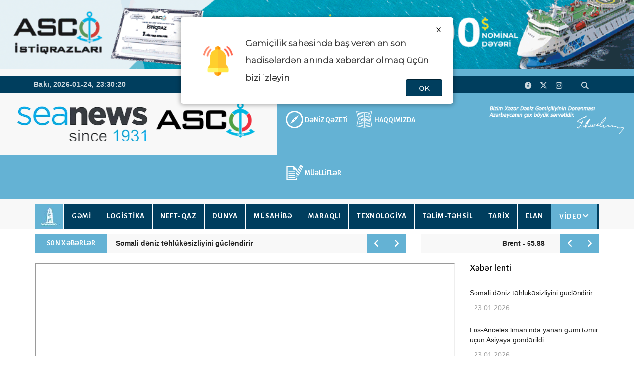

--- FILE ---
content_type: text/html; charset=UTF-8
request_url: https://www.seanews.az/az/pages/30/news/12571
body_size: 11832
content:
	<!DOCTYPE html>
	<html lang="en">

	<head>
		<script async src="https://www.googletagmanager.com/gtag/js?id=G-SGXMS3QJKD"></script>
		<script>
			window.dataLayer = window.dataLayer || [];

			function gtag() {
				dataLayer.push(arguments);
			}
			gtag('js', new Date());

			gtag('config', 'G-SGXMS3QJKD');
		</script>
		<base href="/" />
		<meta charset="utf-8">
		<meta name="viewport">
		<meta property="og:image" content="https://seanews.az/newsphoto/2024/01/19/12571/thumb_big_170564183321531img_6554.jpg?555" />
		<meta property="og:image:alt" content="Seanews.az" />
		<meta property="og:locale" content="az_AZ" />
		<meta property="fb:app_id" content="1019639315585055" />
		<meta property="og:image:width" content="900" />
		<meta property="og:image:height" content="600" />
		<!--<meta property="og:image:width" content="1024" />-->
		<!--<meta property="og:image:height" content="1024" />-->
		<meta property="og:title" content="AZTV gəmi-muzeydə ke&ccedil;irilən &ldquo;20 Yanvar &ndash; Qəhrəmanlıq salnaməsi&rdquo; sərgisi barədə reportaj hazırlayıb - VİDEO" />
		<meta property="og:type" content="article" />
		<meta property="og:description" content="&ldquo;Azərbaycan Xəzər Dəniz Gəmi&ccedil;iliyi&rdquo; QSC-nin (ASCO) &ldquo;Suraxanı&rdquo; gəmi-muzeyində Milli Azərbaycan Tarix Muzeyinin dəstəyi ilə 20 Yanvar hadisələrinin 34-c&uuml; ild&ouml;n&uuml;m&uuml; ilə əlaqədar təşkil olunan &nbsp;&ldquo;20&nbsp; Yanvar &ndash; Qəhrəmanlıq salnaməsi&rdquo; sərgisi haqqında AZTV-nin &#34;Telesəhər&#34; verilişinin əməkdaşları geniş reportaj hazırlayıblar.
Reportajda sərgidə n&uuml;mayiş olunan eksponatlar, rəsm əsərləri, eləcə də &ldquo;20 yanvarda doğulanlar&rdquo; bədii-sənədli filmi barədə ətraflı məlumat verilib, sərginin məqsədi və əhəmiyyətindən danışılıb.
Qeyd edək ki, yanvarın 17-dən başlayan &ldquo;20&nbsp; Yanvar &ndash; Qəhrəmanlıq salnaməsi&rdquo; sərgisi 21 yanvaradək davam edəcək. 20 yanvar g&uuml;n&uuml; isə &ldquo;Suraxanı&rdquo; gəmi-muzeyində &ldquo;A&ccedil;ıq qapı g&uuml;n&uuml;&rdquo; ke&ccedil;iriləcək və muzeyə giriş hər kəs &uuml;&ccedil;&uuml;n &ouml;dənişsiz olacaq." />
		<meta property="og:url" content="https://seanews.az/az/pages/30/news/12571?555" />
		<meta property="og:site_name" content="Seanews.az" />

		<meta name="twitter:image" content="https://seanews.az/newsphoto/2024/01/19/12571/thumb_big_170564183321531img_6554.jpg?555">
		<meta name="twitter:url" content="https://seanews.az/az/pages/30/news/12571?555">
		<meta name="twitter:card" content="summary_large_image">
		<meta name="twitter:site" content="@Seanews">
		<meta name="twitter:creator" content="@Seanews">
		<meta name="twitter:title" content='AZTV gəmi-muzeydə keçirilən “20 Yanvar – Qəhr�'>
		<meta name="twitter:description" content='“Azərbaycan Xəzər Dəniz Gəmiçiliyi” QSC-nin (ASCO) “Suraxanı” gəmi-muzeyində Milli Azərbaycan Tarix Muzeyinin dəstəyi ilə 20 Yanvar hadisələrinin 34-c&uum'>
		<meta name="twitter:image:width" content="800">
		<meta name="twitter:image:height" content="800">

		<meta http-equiv="X-UA-Compatible" content="IE=edge">
		<title>AZTV gəmi-muzeydə ke&ccedil;irilən &ldquo;20 Yanvar &ndash; Qəhrəmanlıq salnaməsi&rdquo; sərgisi barədə reportaj hazırlayıb - VİDEO</title>
		<link href="/assets/img/favicon.png" rel="icon">
		<link href="/assets/css/bootstrap.min.css" rel="stylesheet">
		<link href="/assets/css/mod_bt_contentslider/css/btcontentslider.css" rel="stylesheet" type="text/css" />
		<link href="/assets/css/animsition.min.css" rel="stylesheet">
		<!--<link href="/assets/css/font-awesome.min.css" rel="stylesheet">-->
		<link rel="stylesheet" href="https://cdnjs.cloudflare.com/ajax/libs/font-awesome/6.4.2/css/all.min.css" integrity="sha512-z3gLpd7yknf1YoNbCzqRKc4qyor8gaKU1qmn+CShxbuBusANI9QpRohGBreCFkKxLhei6S9CQXFEbbKuqLg0DA==" crossorigin="anonymous" referrerpolicy="no-referrer" />
		<link href="/assets/css/slick.css" rel="stylesheet">
		<link href="/assets/themify-icons/themify-icons.css" rel="stylesheet">
		<link href="/assets/css/bootsnav.css" rel="stylesheet">
		<link href="/assets/owl-carousel/owl.carousel.css" rel="stylesheet">
		<link href="/assets/owl-carousel/owl.theme.css" rel="stylesheet">
		<link href="/assets/owl-carousel/owl.transitions.css" rel="stylesheet">
		<link href="/assets/css/magnific-popup.css" rel="stylesheet">
		<!--<link href="/assets/css/fluidbox.min.css" rel="stylesheet">-->
		<link href="/assets/css/style.css?1769210890" rel="stylesheet">
		<link href="/assets/css/lightslider.css" rel="stylesheet">
		<link href="/assets/home-video-tabs/jquery.tabs.css" rel="stylesheet">
		<style>
			@import url('https://fonts.googleapis.com/css2?family=Montserrat:wght@300&display=swap');

			.notify {
				z-index: 50000;
				width: 550px;
				height: 175px;
				position: absolute;
				border-radius: 5px;
				top: 35px;
				left: 50%;
				display: none;
				justify-content: center;
				align-items: center;
				flex-direction: column;
				padding: 0 45px 0 20px;
				transform: translateX(-50%);
				-webkit-box-shadow: 0px 1px 10px 1px rgb(0 0 0 / 33%);
				box-shadow: 0px 1px 10px 1px rgb(0 0 0 / 33%);
				font-family: 'Montserrat', sans-serif;
				font-weight: bold;
				line-height: 35px;
				background-color: #fff;

			}

			.notify .top {
				display: flex;
				flex-direction: row;
				justify-content: center;
				align-items: center;
			}

			.notify .top img {
				width: 60px;
				margin: 25px;
			}

			.text {
				font-size: 17px;
			}

			.button {
				position: absolute;
				bottom: 5px;
				height: 35px;
				line-height: 35px;
				right: 22px;
				border: 1px rgba(0, 0, 0, 0.455) solid;
				padding: 0 25px;
				border-radius: 4px;
				cursor: pointer;
				color: white;
				background-color: #003e5e !important;
			}

			.x {
				background: none !important;
				color: black;
				border: none;
				top: 8px;
				right: 0;
			}
		</style>
		<script>
			function startTime() {
				var today = new Date();
				var h = today.getHours();
				var m = today.getMinutes();
				var s = today.getSeconds();
				m = checkTime(m);
				s = checkTime(s);
				document.getElementById('txt').innerHTML =
					h + ":" + m + ":" + s;
				var t = setTimeout(startTime, 500);
			}

			function checkTime(i) {
				if (i < 10) {
					i = "0" + i
				}; // add zero in front of numbers < 10
				return i;
			}
		</script>
		<!-- Global site tag (gtag.js) - Google Analytics
		<script async src="https://www.googletagmanager.com/gtag/js?id=UA-93185102-1"></script>
		<script>
			window.dataLayer = window.dataLayer || [];

			function gtag() {
				dataLayer.push(arguments);
			}
			gtag('js', new Date());

			gtag('config', 'UA-93185102-1');
		</script>
		-->
		<!-- Google tag (gtag.js) -->
		<script async src="https://www.googletagmanager.com/gtag/js?id=UA-99994482-1"></script>
		<script>
		window.dataLayer = window.dataLayer || [];
		function gtag(){dataLayer.push(arguments);}
		gtag('js', new Date());

		gtag('config', 'UA-99994482-1');
		</script>
	</head>

	<body onload="startTime()">
			<img src="https://seanews.az/newsphoto/2024/01/19/12571/thumb_big_170564183321531img_6554.jpg?555" style="display: none;" /> 
		<a href="https://ascoistiqraz.az/" target="_blank">
			<div class="header-top"></div>
		</a>
		<div class="main-content">


			<div class="notify" id="notify">
				<input type="hidden" id="fireLang" value="az">
				<div class="top">
					<img src="/assets/img/notification.png">
					<span class="text">
						Gəmiçilik sahəsində baş verən ən son hadisələrdən anında xəbərdar olmaq üçün bizi izləyin
					</span>
				</div>
				<p class="button" onclick="NotifyAlert()">OK</p>
				<p class="button x" onclick="permDenied()">X</p>
			</div>



			<div class="top-header header-kant">
				<div class="col-sm-3 a-1" style="height: 13px;background: #f8f8f8; width: 40.2%;"></div>
				<div class="col-sm-9 a-2" style="height: 13px;background: #64b2d4; width: 59.8%;"></div>
			</div>
			<div class="top-header dark">
				<div class="container">
					<div class="row">
						<div class="col-sm-6 col-md-7">
							<div class="header-nav">
								<ul>
									<li><span class="headre-weather">
											<div style="float: left;line-height:34px; font-family: 'Arial',sans-serif;font-size: 14px;font-weight: bold;">Bakı, 2026-01-24, </div>
											<div id="txt" style="float: left;line-height:34px;font-family: 'Arial',sans-serif; font-size: 14px;font-weight: bold;margin-left:5px;"></div>
										</span></li>
								</ul>
							</div>
						</div>
						<div class="col-sm-6 col-md-5">
							<ul class="top-socia-share">
								<li>
									<a href="https://www.facebook.com/seanews.az/" target="_blank"><i class="fa-brands fa-facebook"></i></a>
									<a href="https://twitter.com/ASCO_CJSC" target="_blank"><i class="fa-brands fa-x-twitter"></i></a>
									<a href="https://www.instagram.com/asco.az/" target="_blank"><i class="fa-brands fa-instagram"></i></a>
									<a href="https://www.youtube.com/channel/UCx6ipgIhIROpIoee9fsaiew" target="_blank"><i class="fa-brands fa-youtube-play"></i></a>
									<a><button class="look_for" onclick="myFunction()" type="button"><i class="fa fa-search"></i></button></a>
								</li>
							</ul>
						</div>
					</div>
					<div class="row">
						<div class="searching">
							<form action="/az/pages/35" method="GET">
								<input type="search" placeholder="Axtar" name="search" class="searchbox-input" id="myDIV">
							</form>
						</div>
					</div>
				</div>
			</div>
			<script type="text/javascript">
				function myFunction() {
					var x = document.getElementById("myDIV");
					if (x.style.display === "block") {
						x.style.display = "none";
					} else {
						x.style.display = "block";
					}
				}
			</script>

			<div class="header_logo_and_menu">
				<div class="col-sm-3" style="background: #f8f8f8;">
					<a href="/az" style="float: right;display: block;padding: 20px 0px;"><img style="width: 275px;" src="/assets/img/seanews-logo.webp" alt="Seanews" loading="lazy"></a>
				</div>
				<div class="col-sm-6 header_logo_and_menu_topmenu">
					<a href="https://www.asco.az/" class="asco_logo" target="_blank" style="float: left;margin-right: 9px;margin-left: -35px; padding: 18px 0px 36px 10px; background-color: #f8f8f8;"><img src="/assets/img/logo.svg" style="border: 0px; width: 250px;" /></a>
					<a href="/az/pages/4" class="header_links1">DƏNİZ QƏZETİ</a><a href="/az/pages/3" class="header_links2">HAQQIMIZDA</a><a href="/az/pages/37" class="header_links3">MÜƏLLİFLƏR</a>				</div>
				<div class="col-sm-3 header_logo_and_menu_signature"><img src="/assets/img/heyder_eliyev.webp" alt="Heyder Eliyev" style="width: 100%;border: 0px; z-index: -2;margin-top: 10px;"></div>
			</div>

			<div style="overflow: hidden;background: #f8f8f8;height: 10px;"></div>
			<!-- /.End of top header -->
			<nav class="navbar navbar-inverse navbar-sticky navbar-mobile bootsnav">
				<div class="container">
					<div class="navbar-header">
						<button type="button" class="navbar-toggle" id="menu" data-toggle="collapse" data-target="#navbar-menu" aria-expanded="true">
							<i class="fa fa-bars"></i>
						</button>
					</div>
					<ul style="display: none;">
						<li id="btn-search1"><a href="javascript:void(0)" id="btn-search2"><i class="fa fa-search"></i></a></li>
					</ul>
					<!-- End Atribute Navigation -->
					<!-- Collect the nav links, forms, and other content for toggling -->
					<div class="collapse navbar-collapse" id="navbar-menu">
						<a href="/az" style="float: left;display: block"><img src="/assets/img/menu_home_icon.jpg" style="border: 0px;width: 58px;" /></a>
						<button type="button" class="end">
							<i class="fa fa-times" aria-hidden="true"></i>
						</button>
						<ul class="nav navbar-nav navbar-center" data-in="navFadeInDown" data-out="navFadeOutUp">
							<li class="dropdown top_menu1"><a  href="/az/pages/4">DƏNİZ QƏZETİ</a></li><li class="dropdown top_menu1"><a  href="/az/pages/3">HAQQIMIZDA</a></li><li class="dropdown top_menu1"><a  href="/az/pages/37">MÜƏLLİFLƏR</a></li><li class="dropdown"><a  href="/az/pages/20">GƏMİ</a></li><li class="dropdown"><a  href="/az/pages/22">LOGİSTİKA</a></li><li class="dropdown"><a  href="/az/pages/24">NEFT-QAZ</a></li><li class="dropdown"><a  href="/az/pages/25">DÜNYA</a></li><li class="dropdown"><a  href="/az/pages/33">MÜSAHİBƏ</a></li><li class="dropdown"><a  href="/az/pages/29">MARAQLI</a></li><li class="dropdown"><a  href="/az/pages/28">TEXNOLOGİYA</a></li><li class="dropdown"><a  href="/az/pages/31">TƏLİM-TƏHSİL</a></li><li class="dropdown"><a  href="/az/pages/32">TARİX</a></li><li class="dropdown"><a  href="/az/pages/26">ELAN</a></li>									<li class="dropdown megamenu-fw megamenu-video">
										<a class="dropdown-toggle" style="background: #64b2d4"  href="/az/pages/30">VİDEO</a>
										<ul class="dropdown-menu megamenu-content" role="menu">
											<li>
												<div class="row m_0">
																											<div class="col-menu-video col-md-3">
															<article class="post_article">
																<a class="post_img" href="/az/pages/30/news/16656">
																	<figure><img class="img-responsive" src="/newsphoto/2026/01/23/16656/thumb_1769154926188432y1a1802.jpg"></figure>
																	<span class="post__icon post__icon--video"></span>
																</a>
																<h4><a class="top_news_href" href="/az/pages/30/news/16656"><p>Nəsildən-nəslə &ouml;t&uuml;r&uuml;lən dəniz&ccedil;ilik peşəsi - <span style="color: #ff0000;">VİDEO</span></p></a></h4>
															</article>
														</div>
																											<div class="col-menu-video col-md-3">
															<article class="post_article">
																<a class="post_img" href="/az/pages/30/news/16602">
																	<figure><img class="img-responsive" src="/newsphoto/2026/01/13/16602/thumb_1768284382418802y1a0042.jpg"></figure>
																	<span class="post__icon post__icon--video"></span>
																</a>
																<h4><a class="top_news_href" href="/az/pages/30/news/16602"><p>"Kimyəvi maddə daşıyan tankerlərdə y&uuml;k əməliyyatına dair geniş Proqram &uuml;zrə hazırlıq" kursu - <span style="color: #ff0000;">V</span><span style="color: #ff0000;">İDEO</span></p></a></h4>
															</article>
														</div>
																											<div class="col-menu-video col-md-3">
															<article class="post_article">
																<a class="post_img" href="/az/pages/30/news/16570">
																	<figure><img class="img-responsive" src="/newsphoto/2026/01/07/16570/thumb_176776645432681download1.jfif"></figure>
																	<span class="post__icon post__icon--video"></span>
																</a>
																<h4><a class="top_news_href" href="/az/pages/30/news/16570"><p>IMO baş katibi 2026-cı il &uuml;&ccedil;&uuml;n əsas prioritetləri a&ccedil;ıqlayıb</p></a></h4>
															</article>
														</div>
																											<div class="col-menu-video col-md-3">
															<article class="post_article">
																<a class="post_img" href="/az/pages/30/news/16541">
																	<figure><img class="img-responsive" src="/newsphoto/2025/12/30/16541/thumb_176708001942917ilin_yekunlari_2025_id.jpg"></figure>
																	<span class="post__icon post__icon--video"></span>
																</a>
																<h4><a class="top_news_href" href="/az/pages/30/news/16541"><p>ASCO &uuml;&ccedil;&uuml;n 2025-ci il nələrlə yadda qaldı? - <span style="color: #ff0000;">VİDEO</span></p></a></h4>
															</article>
														</div>
																											<div class="col-menu-video col-md-3">
															<article class="post_article">
																<a class="post_img" href="/az/pages/30/news/16451">
																	<figure><img class="img-responsive" src="/newsphoto/2025/12/12/16451/thumb_176552158673951whatsappimage2025-12-12at08.18.05.jpeg"></figure>
																	<span class="post__icon post__icon--video"></span>
																</a>
																<h4><a class="top_news_href" href="/az/pages/30/news/16451"><p>Ulu &Ouml;ndər Heydər Əliyevin əziz xatirəsini h&ouml;rmətlə anırıq - <span style="color: #ff0000;">VİDEO</span></p></a></h4>
															</article>
														</div>
																									</div><!-- end row -->
											</li>
										</ul>
									</li>
														</ul>
					</div>
				</div>
			</nav>
			<div class="clearfix"></div>
			<!-- /.End of navigation -->
			<div class="search">
				<button id="btn-search-close" class="btn btn--search-close" aria-label="Close search form"> <i class="ti-close"></i></button>
				<form class="search__form" action="javascript:void(0)" method="post">
					<input class="search__input" name="search" type="search" placeholder="Search and hit enter..." />
					<span class="search__info"></span>
				</form>
			</div>
			<!-- /.End of search full page  -->
			<!--<div class="height_40"></div>-->
			<!-- /.End of logo section -->
			<div class="container">
				<div class="row">
					<div class="col-sm-8">
						<div class="newstricker_inner">
							<div class="trending"><strong>SON XƏBƏRLƏR</strong></div>
							<div id="newsTicker" class="owl-carousel owl-theme">
																	<div class="item">
										<a href="/az/pages/25/news/16659"><p>Somali dəniz təhl&uuml;kəsizliyini g&uuml;cləndirir&nbsp;</p></a>
									</div>
																	<div class="item">
										<a href="/az/pages/25/news/16657"><p>Los-Anceles limanında yanan gəmi təmir &uuml;&ccedil;&uuml;n Asiyaya g&ouml;ndərildi</p></a>
									</div>
																	<div class="item">
										<a href="/az/pages/30/news/16656"><p>Nəsildən-nəslə &ouml;t&uuml;r&uuml;lən dəniz&ccedil;ilik peşəsi - <span style="color: #ff0000;">VİDEO</span></p></a>
									</div>
																	<div class="item">
										<a href="/az/pages/28/news/16655"><p>Su &uuml;zərində məlumat mərkəzləri yeni trendlərə &ccedil;evrilir</p></a>
									</div>
																	<div class="item">
										<a href="/az/pages/35/news/16654"><p>K&uuml;lək enerjili tankerlərə beynəlxalq təhl&uuml;kəsizlikdə &ldquo;yaşıl işıq&rdquo;</p></a>
									</div>
															</div>
						</div>
					</div>
					<div class="col-sm-4 ">
						<div class="newstricker_inner">
							<div id="newsTicker1" class="owl-carousel owl-theme">
								
								<div class="item">
									Brent - 65.88 								</div>
								<div class="item">
									WTI - 61.07 																	</div>
																										<div class="item">
										USD&nbsp - &nbsp1.7000&nbsp									</div>
																										<div class="item">
										EUR&nbsp - &nbsp1.9977&nbsp									</div>
																																																																																																																																																																																																																																																																				<div class="item">
										RUB&nbsp - &nbsp2.2470&nbsp									</div>
																																																																																																																																				</div>
						</div>
					</div>
				</div>
			</div>
			<div class="page-content">
	<div class="container">
		<div class="row">
			<main class="col-sm-8 col-md-9">
					<script type='text/javascript' src='https://platform-api.sharethis.com/js/sharethis.js#property=5cf43851d75d0900122bba4c&product=' inline-share-buttons' async='async'></script>
	<div class="theiaStickySidebar">
		<div>

			<div class="row">

				<div class="col-xs-12 col-sm-12 col-md-12">
					<div class="classic_post">
						<iframe width="100%" height="400" src="https://www.youtube.com/embed/Jh_GQNH88Ng"></iframe>
						<!--<a href="#" class="classic_img">
							<img src="/assets/img/classic-post-5.jpg" class="img-responsive" alt="">
						</a>-->
						<figure>
							<figcaption>
								<div class="post-header">
									<h2 class="classic_post_title">AZTV gəmi-muzeydə ke&ccedil;irilən &ldquo;20 Yanvar &ndash; Qəhrəmanlıq salnaməsi&rdquo; sərgisi barədə reportaj hazırlayıb - <span style="color: #ff0000;">VİDEO</span></h2>
									<div class="entry-meta">
										<span class="entry-date">
											<i class="fa fa-calendar-o" aria-hidden="true"></i>
											<time datetime="19.01.20240">
												19.01.2024											</time>
										</span>
									</div>
									<!-- /.Post meta -->
								</div>

								<div id="newsContentContainer">
									<p style="text-align: justify;"><span style="color: #000000;">&ldquo;Azərbaycan Xəzər Dəniz Gəmi&ccedil;iliyi&rdquo; QSC-nin (ASCO) &ldquo;Suraxanı&rdquo; gəmi-muzeyində Milli Azərbaycan Tarix Muzeyinin dəstəyi ilə 20 Yanvar hadisələrinin 34-c&uuml; ild&ouml;n&uuml;m&uuml; ilə əlaqədar təşkil olunan &nbsp;&ldquo;20&nbsp; Yanvar &ndash; Qəhrəmanlıq salnaməsi&rdquo; sərgisi haqqında AZTV-nin "Telesəhər" verilişinin əməkdaşları geniş reportaj hazırlayıblar.</span></p>
<p style="text-align: justify;"><span style="color: #000000;">Reportajda sərgidə n&uuml;mayiş olunan eksponatlar, rəsm əsərləri, eləcə də &ldquo;20 yanvarda doğulanlar&rdquo; bədii-sənədli filmi barədə ətraflı məlumat verilib, sərginin məqsədi və əhəmiyyətindən danışılıb.</span></p>
<p style="text-align: justify;"><span style="color: #000000;">Qeyd edək ki, yanvarın 17-dən başlayan &ldquo;20&nbsp; Yanvar &ndash; Qəhrəmanlıq salnaməsi&rdquo; sərgisi 21 yanvaradək davam edəcək. 20 yanvar g&uuml;n&uuml; isə &ldquo;Suraxanı&rdquo; gəmi-muzeyində &ldquo;A&ccedil;ıq qapı g&uuml;n&uuml;&rdquo; ke&ccedil;iriləcək və muzeyə giriş hər kəs &uuml;&ccedil;&uuml;n &ouml;dənişsiz olacaq.</span></p>								</div>

								</br>
							</figcaption>
						</figure>

						<div id="imageModal" class="modal fade" tabindex="-1" role="dialog">
							<div class="modal-dialog modal-lg" role="document">
								<div class="modal-content">

									<div class="modal-header" style="border-bottom: none;">
										<button type="button" class="close" data-dismiss="modal" aria-label="Bağla">
											<span aria-hidden="true">&times;</span>
										</button>
									</div>

									<div class="modal-body text-center">
										<img src="" id="modalImage" class="img-responsive center-block" style="width:100%; object-fit:cover; max-height:80vh;">
									</div>

								</div>
							</div>
						</div>

						<script src="https://code.jquery.com/jquery-1.12.4.min.js"></script>
						<link rel="stylesheet" href="https://cdn.jsdelivr.net/npm/bootstrap@3.4.1/dist/css/bootstrap.min.css">
						<script src="https://cdn.jsdelivr.net/npm/bootstrap@3.4.1/dist/js/bootstrap.min.js"></script>

						<style>
							#newsContentContainer img {
								cursor: pointer;
								transition: 0.3s ease;
							}

							#newsContentContainer img:hover {
								opacity: 0.8;
							}
						</style>

						<script>
							$(document).ready(function() {
								$('#newsContentContainer').on('click', 'img', function() {
									var imgSrc = $(this).attr('src');
									$('#modalImage').attr('src', imgSrc);
									$('#imageModal').modal('show');
								});
							});
						</script>


														<div style="width: 90%; margin: 0 auto; padding-bottom: 20px;">
									<!-- jQuery -->
									<script src="https://code.jquery.com/jquery-1.12.4.min.js"></script>

									<link rel="stylesheet" href="https://cdn.jsdelivr.net/npm/bootstrap@3.4.1/dist/css/bootstrap.min.css">
									<script src="https://cdn.jsdelivr.net/npm/bootstrap@3.4.1/dist/js/bootstrap.min.js"></script>

									<link href="https://cdnjs.cloudflare.com/ajax/libs/fotorama/4.6.4/fotorama.css" rel="stylesheet">
									<script src="https://cdnjs.cloudflare.com/ajax/libs/fotorama/4.6.4/fotorama.js"></script>

									
									<div class="fotorama fot-pointer" id="mainFotorama" data-nav="thumbs" data-width="700" data-ratio="700/467" data-max-width="90%">
																					<img src="/newsphoto/2024/01/19/12571/170564183321531img_6554.jpg">
																			</div>

									<div id="photoModal" class="modal fade" tabindex="-1" role="dialog">
										<div class="modal-dialog" style="width: 90%;">
											<div class="modal-content">
												<div class="modal-header">
													<button type="button" class="close" data-dismiss="modal">&times;</button>
												</div>
												<div class="modal-body">
													<div class="fotorama" id="modalFotorama"
														data-nav="thumbs"
														data-allowfullscreen="true"
														data-max-width="100%"
														data-ratio="16/9"
														data-max-width="90%">
																													<img src="/newsphoto/2024/01/19/12571/170564183321531img_6554.jpg">
																											</div>
												</div>
											</div>
										</div>
									</div>

									<script>
										$(function() {
											const photoUrls = ["/newsphoto/2024/01/19/12571/170564183321531img_6554.jpg"];
											let isDragging = false;
											let startX = 0,
												startY = 0;
											let touchStartX = 0,
												touchStartY = 0,
												touchMoved = false;

											let modalFotorama;

											$('#photoModal').on('shown.bs.modal', function() {
												if (!modalFotorama) {
													modalFotorama = $('#modalFotorama').data('fotorama');
												}
											});

											$('#mainFotorama').on('mousedown', 'img', function(e) {
												isDragging = false;
												startX = e.pageX;
												startY = e.pageY;
											});
											$('#mainFotorama').on('mousemove', 'img', function(e) {
												if (Math.abs(e.pageX - startX) > 5 || Math.abs(e.pageY - startY) > 5) {
													isDragging = true;
												}
											});
											$('#mainFotorama').on('mouseup', 'img', function() {
												if (!isDragging) {
													openModal($(this).attr('src'));
												}
											});

											$('#mainFotorama').on('touchstart', 'img', function(e) {
												touchMoved = false;
												const touch = e.originalEvent.touches[0];
												touchStartX = touch.pageX;
												touchStartY = touch.pageY;
											});
											$('#mainFotorama').on('touchmove', 'img', function(e) {
												const touch = e.originalEvent.touches[0];
												if (Math.abs(touch.pageX - touchStartX) > 5 || Math.abs(touch.pageY - touchStartY) > 5) {
													touchMoved = true;
												}
											});
											$('#mainFotorama').on('touchend', 'img', function() {
												if (!touchMoved) {
													openModal($(this).attr('src'));
												}
											});

											function openModal(clickedSrc) {
												const index = photoUrls.indexOf(clickedSrc);
												if (index !== -1) {
													$('#photoModal').modal('show');
													$('#photoModal').on('shown.bs.modal', function() {
														const fotorama = $('#modalFotorama').data('fotorama');
														if (fotorama) fotorama.show(index);
													});
												}
											}
										});
									</script>
								</div>

												<figure>
							<figcaption>

								<div style="margin-bottom: 20px;"><strong><i>© Materiallardan istifadə edərkən hiperlinklə istinad olunmalıdır</i></strong></div>
								<div class="sharethis-inline-share-buttons"></div>
							</figcaption>
						</figure>
					</div>
					<!-- /.End of classic post -->
				</div>


				<div class="col-xs-12 col-sm-12 col-md-12">
					<div class="news-masonry" style="margin-top: 20px;">
						<div class="title-holder">
							<h3 class="title">DİGƏR XƏBƏRLƏR</h3>
							<span class="title-shape title-shape-dark"></span>
						</div>
						<div class="row mas-m">
							<div class="col-sm-12 mas-p">
								<div class="col-xs-3" style="display: none;">
									<div class="grid-content latest_articles">
										<article class="grid_post">
											<figure></figure>
										</article>
									</div>
								</div>
																	<div class="col-xs-3">
										<div class="grid-content latest_articles">
											<article class="grid_post">
												<figure>
													<a href="/az/pages/30/news/16656?555" class="grid_image">
														<img src="/newsphoto/2026/01/23/16656/thumb_big_1769154926188432y1a1802.jpg" class="img-responsive" alt="Nəsildən-nəslə &ouml;t&uuml;r&uuml;lən dəniz&ccedil;ilik peşəsi - VİDEO">
													</a>
													<figcaption>
														<h4 class="grid_post_while_title"><a href="/az/pages/30/news/16656?555">Nəsildən-nəslə &ouml;t&uuml;r&uuml;lən dəniz&ccedil;ilik peşəsi - VİDEO</a></h4>
													</figcaption>
												</figure>
											</article>
										</div>
									</div>
																		<div class="col-xs-3">
										<div class="grid-content latest_articles">
											<article class="grid_post">
												<figure>
													<a href="/az/pages/30/news/16602?555" class="grid_image">
														<img src="/newsphoto/2026/01/13/16602/thumb_big_1768284382418802y1a0042.jpg" class="img-responsive" alt=""Kimyəvi maddə daşıyan tankerlərdə y&uuml;k əməliyyatına dair geniş Proqram &uuml;zrə hazırlıq" kursu - VİDEO">
													</a>
													<figcaption>
														<h4 class="grid_post_while_title"><a href="/az/pages/30/news/16602?555">"Kimyəvi maddə daşıyan tankerlərdə y&uuml;k əməliyyatına dair geniş Proqram &uuml;zrə hazırlıq" kursu - VİDEO</a></h4>
													</figcaption>
												</figure>
											</article>
										</div>
									</div>
																		<div class="col-xs-3">
										<div class="grid-content latest_articles">
											<article class="grid_post">
												<figure>
													<a href="/az/pages/30/news/16570?555" class="grid_image">
														<img src="/newsphoto/2026/01/07/16570/thumb_big_176776645432681download1.jfif" class="img-responsive" alt="IMO baş katibi 2026-cı il &uuml;&ccedil;&uuml;n əsas prioritetləri a&ccedil;ıqlayıb">
													</a>
													<figcaption>
														<h4 class="grid_post_while_title"><a href="/az/pages/30/news/16570?555">IMO baş katibi 2026-cı il &uuml;&ccedil;&uuml;n əsas prioritetləri a&ccedil;ıqlayıb</a></h4>
													</figcaption>
												</figure>
											</article>
										</div>
									</div>
																		<div class="col-xs-3">
										<div class="grid-content latest_articles">
											<article class="grid_post">
												<figure>
													<a href="/az/pages/30/news/16541?555" class="grid_image">
														<img src="/newsphoto/2025/12/30/16541/thumb_big_176708001942917ilin_yekunlari_2025_id.jpg" class="img-responsive" alt="ASCO &uuml;&ccedil;&uuml;n 2025-ci il nələrlə yadda qaldı? - VİDEO">
													</a>
													<figcaption>
														<h4 class="grid_post_while_title"><a href="/az/pages/30/news/16541?555">ASCO &uuml;&ccedil;&uuml;n 2025-ci il nələrlə yadda qaldı? - VİDEO</a></h4>
													</figcaption>
												</figure>
											</article>
										</div>
									</div>
																</div>
							<div class="col-sm-12 mas-p">									<div class="col-xs-3">
										<div class="grid-content latest_articles">
											<article class="grid_post">
												<figure>
													<a href="/az/pages/30/news/16451?555" class="grid_image">
														<img src="/newsphoto/2025/12/12/16451/thumb_big_176552158673951whatsappimage2025-12-12at08.18.05.jpeg" class="img-responsive" alt="Ulu &Ouml;ndər Heydər Əliyevin əziz xatirəsini h&ouml;rmətlə anırıq - VİDEO">
													</a>
													<figcaption>
														<h4 class="grid_post_while_title"><a href="/az/pages/30/news/16451?555">Ulu &Ouml;ndər Heydər Əliyevin əziz xatirəsini h&ouml;rmətlə anırıq - VİDEO</a></h4>
													</figcaption>
												</figure>
											</article>
										</div>
									</div>
																		<div class="col-xs-3">
										<div class="grid-content latest_articles">
											<article class="grid_post">
												<figure>
													<a href="/az/pages/30/news/16376?555" class="grid_image">
														<img src="/newsphoto/2025/12/01/16376/thumb_big_176457461364795xezerdenizi.jpg" class="img-responsive" alt="REAL TV &ldquo;M&uuml;əllif&rdquo; layihəsinin n&ouml;vbəti buraxılışını&nbsp;Xəzərin suyunun azalması m&ouml;vzusuna həsr edib - VİDEO">
													</a>
													<figcaption>
														<h4 class="grid_post_while_title"><a href="/az/pages/30/news/16376?555">REAL TV &ldquo;M&uuml;əllif&rdquo; layihəsinin n&ouml;vbəti buraxılışını&nbsp;Xəzərin suyunun azalması m&ouml;vzusuna həsr edib - VİDEO</a></h4>
													</figcaption>
												</figure>
											</article>
										</div>
									</div>
																		<div class="col-xs-3">
										<div class="grid-content latest_articles">
											<article class="grid_post">
												<figure>
													<a href="/az/pages/30/news/16303?555" class="grid_image">
														<img src="/newsphoto/2025/11/18/16303/thumb_big_176344954229996master.00_00_00_00.jpg" class="img-responsive" alt="Sərnişin gəmisində təhl&uuml;kəsizlik qaydaları - VİDEO">
													</a>
													<figcaption>
														<h4 class="grid_post_while_title"><a href="/az/pages/30/news/16303?555">Sərnişin gəmisində təhl&uuml;kəsizlik qaydaları - VİDEO</a></h4>
													</figcaption>
												</figure>
											</article>
										</div>
									</div>
																		<div class="col-xs-3">
										<div class="grid-content latest_articles">
											<article class="grid_post">
												<figure>
													<a href="/az/pages/30/news/16259?555" class="grid_image">
														<img src="/newsphoto/2025/11/08/16259/thumb_big_176260943411546whatsappimage2025-11-08at17.44.09.jpeg" class="img-responsive" alt="&ldquo;Ş&ouml;vkət&rdquo; - BƏDİİ FİLM">
													</a>
													<figcaption>
														<h4 class="grid_post_while_title"><a href="/az/pages/30/news/16259?555">&ldquo;Ş&ouml;vkət&rdquo; - BƏDİİ FİLM</a></h4>
													</figcaption>
												</figure>
											</article>
										</div>
									</div>
																</div>
							<div class="col-sm-12 mas-p">									<div class="col-xs-3">
										<div class="grid-content latest_articles">
											<article class="grid_post">
												<figure>
													<a href="/az/pages/30/news/16252?555" class="grid_image">
														<img src="/newsphoto/2025/11/07/16252/thumb_big_176249762254259whatsappimage2025-11-07at10.40.16.jpeg" class="img-responsive" alt="Azərbaycan və T&uuml;rkiyədən olan şəhid &ouml;vladları &ldquo;T&uuml;rk &ouml;vladı&rdquo; marşını səsləndiriblər - VİDEO">
													</a>
													<figcaption>
														<h4 class="grid_post_while_title"><a href="/az/pages/30/news/16252?555">Azərbaycan və T&uuml;rkiyədən olan şəhid &ouml;vladları &ldquo;T&uuml;rk &ouml;vladı&rdquo; marşını səsləndiriblər - VİDEO</a></h4>
													</figcaption>
												</figure>
											</article>
										</div>
									</div>
																		<div class="col-xs-3">
										<div class="grid-content latest_articles">
											<article class="grid_post">
												<figure>
													<a href="/az/pages/30/news/16216?555" class="grid_image">
														<img src="/newsphoto/2025/10/31/16216/thumb_big_1761913563332722y1a9532.02_05_27_21.still004.jpg" class="img-responsive" alt="Dənizin dərinliklərində dalğıclar iş başında - XƏZƏR TV">
													</a>
													<figcaption>
														<h4 class="grid_post_while_title"><a href="/az/pages/30/news/16216?555">Dənizin dərinliklərində dalğıclar iş başında - XƏZƏR TV</a></h4>
													</figcaption>
												</figure>
											</article>
										</div>
									</div>
																		<div class="col-xs-3">
										<div class="grid-content latest_articles">
											<article class="grid_post">
												<figure>
													<a href="/az/pages/30/news/16185?555" class="grid_image">
														<img src="/newsphoto/2025/10/28/16185/thumb_big_1761631743774322y1a9012.00_02_01_20.still003.jpg" class="img-responsive" alt="S&uuml;rətli olmayan xilasedici qayıq - TƏLİM">
													</a>
													<figcaption>
														<h4 class="grid_post_while_title"><a href="/az/pages/30/news/16185?555">S&uuml;rətli olmayan xilasedici qayıq - TƏLİM</a></h4>
													</figcaption>
												</figure>
											</article>
										</div>
									</div>
																		<div class="col-xs-3">
										<div class="grid-content latest_articles">
											<article class="grid_post">
												<figure>
													<a href="/az/pages/30/news/16168?555" class="grid_image">
														<img src="/newsphoto/2025/10/26/16168/thumb_big_176145641311571sularqizi.jpg" class="img-responsive" alt="Sular qızı sona Ş&ouml;vkət - VİDEO">
													</a>
													<figcaption>
														<h4 class="grid_post_while_title"><a href="/az/pages/30/news/16168?555">Sular qızı sona Ş&ouml;vkət - VİDEO</a></h4>
													</figcaption>
												</figure>
											</article>
										</div>
									</div>
																</div>
							<div class="col-sm-12 mas-p">							</div>
						</div>
					</div>
				</div>
			</div>
		</div>
	</div>
			</main>
			<aside class="col-sm-4 col-md-3">
	<div class="latest_post_widget">
		<div class="title-holder">
			<h3 class="title">Xəbər lenti</h3>
			<span class="title-shape title-shape-dark"></span>
		</div>
				<div class="media latest_post">
			<div class="media-body">
				<h6 class="media-heading"><a href="/az/pages/25/news/16659?555"><p>Somali dəniz təhl&uuml;kəsizliyini g&uuml;cləndirir&nbsp;</p></a></h6>
				<div class="entry-meta">
					<span class="entry-date">
						<i class="fa fa-calendar-o" aria-hidden="true"></i>
						<time datetime="2018-01-21T19:00">23.01.2026</time>
					</span>
				</div>
			</div>
		</div>
				<div class="media latest_post">
			<div class="media-body">
				<h6 class="media-heading"><a href="/az/pages/25/news/16657?555"><p>Los-Anceles limanında yanan gəmi təmir &uuml;&ccedil;&uuml;n Asiyaya g&ouml;ndərildi</p></a></h6>
				<div class="entry-meta">
					<span class="entry-date">
						<i class="fa fa-calendar-o" aria-hidden="true"></i>
						<time datetime="2018-01-21T19:00">23.01.2026</time>
					</span>
				</div>
			</div>
		</div>
				<div class="media latest_post">
			<div class="media-body">
				<h6 class="media-heading"><a href="/az/pages/30/news/16656?555"><p>Nəsildən-nəslə &ouml;t&uuml;r&uuml;lən dəniz&ccedil;ilik peşəsi - <span style="color: #ff0000;">VİDEO</span></p></a></h6>
				<div class="entry-meta">
					<span class="entry-date">
						<i class="fa fa-calendar-o" aria-hidden="true"></i>
						<time datetime="2018-01-21T19:00">23.01.2026</time>
					</span>
				</div>
			</div>
		</div>
				<div class="media latest_post">
			<div class="media-body">
				<h6 class="media-heading"><a href="/az/pages/28/news/16655?555"><p>Su &uuml;zərində məlumat mərkəzləri yeni trendlərə &ccedil;evrilir</p></a></h6>
				<div class="entry-meta">
					<span class="entry-date">
						<i class="fa fa-calendar-o" aria-hidden="true"></i>
						<time datetime="2018-01-21T19:00">23.01.2026</time>
					</span>
				</div>
			</div>
		</div>
				<div class="media latest_post">
			<div class="media-body">
				<h6 class="media-heading"><a href="/az/pages/35/news/16654?555"><p>K&uuml;lək enerjili tankerlərə beynəlxalq təhl&uuml;kəsizlikdə &ldquo;yaşıl işıq&rdquo;</p></a></h6>
				<div class="entry-meta">
					<span class="entry-date">
						<i class="fa fa-calendar-o" aria-hidden="true"></i>
						<time datetime="2018-01-21T19:00">23.01.2026</time>
					</span>
				</div>
			</div>
		</div>
				<div class="media latest_post">
			<div class="media-body">
				<h6 class="media-heading"><a href="/az/pages/22/news/16653?555"><p>Klaipeda Limanında konteyner d&ouml;vriyyəsi rekord həddə &ccedil;atıb</p></a></h6>
				<div class="entry-meta">
					<span class="entry-date">
						<i class="fa fa-calendar-o" aria-hidden="true"></i>
						<time datetime="2018-01-21T19:00">23.01.2026</time>
					</span>
				</div>
			</div>
		</div>
				<div class="media latest_post">
			<div class="media-body">
				<h6 class="media-heading"><a href="/az/pages/28/news/16652?555"><p>Ammonyakla işləyən gəmi m&uuml;hərrikləri &uuml;&ccedil;&uuml;n təhl&uuml;kəsizlik tələbləri yeniləndi</p></a></h6>
				<div class="entry-meta">
					<span class="entry-date">
						<i class="fa fa-calendar-o" aria-hidden="true"></i>
						<time datetime="2018-01-21T19:00">22.01.2026</time>
					</span>
				</div>
			</div>
		</div>
				<div class="media latest_post">
			<div class="media-body">
				<h6 class="media-heading"><a href="/az/pages/28/news/16651?555"><p>&ldquo;Yaşıl&rdquo; gəmilərdəki filtrlər suallar doğurur</p></a></h6>
				<div class="entry-meta">
					<span class="entry-date">
						<i class="fa fa-calendar-o" aria-hidden="true"></i>
						<time datetime="2018-01-21T19:00">22.01.2026</time>
					</span>
				</div>
			</div>
		</div>
				<div class="media latest_post">
			<div class="media-body">
				<h6 class="media-heading"><a href="/az/pages/25/news/16650?555"><p>Niderland paytaxtında okean kruiz gəmilərinin qadağan edilməsi tələb olunur</p></a></h6>
				<div class="entry-meta">
					<span class="entry-date">
						<i class="fa fa-calendar-o" aria-hidden="true"></i>
						<time datetime="2018-01-21T19:00">22.01.2026</time>
					</span>
				</div>
			</div>
		</div>
				<div class="media latest_post">
			<div class="media-body">
				<h6 class="media-heading"><a href="/az/pages/35/news/16649?555"><p>&ldquo;Pulsar International&rdquo; T&uuml;rkiyədə &ldquo;Navee Technology&rdquo; şirkətini satın alıb</p></a></h6>
				<div class="entry-meta">
					<span class="entry-date">
						<i class="fa fa-calendar-o" aria-hidden="true"></i>
						<time datetime="2018-01-21T19:00">22.01.2026</time>
					</span>
				</div>
			</div>
		</div>
			</div>
</aside>		</div>
	</div>
</div>
			<!-- 
			<div style="width: 100%;margin-top: 20px;margin-bottom: 20px;">
				<ul id="content-slider" class="content-slider">
										<li>
															<a href="https://www.pashacapital.az/trading/asco" target="_blank"><img src="/partnersphoto/28614444444.png" /></a>
													</li>
											<li>
															<a href="https://surakhanishipmuseum.az/az" target="_blank"><img src="/partnersphoto/9624751107Suraxanı_LOGO-01.png" /></a>
													</li>
											<li>
															<a href="https://caspmarine.com/" target="_blank"><img src="/partnersphoto/9133191331121006231.webp" /></a>
													</li>
											<li>
															<a href="https://sabailfc.az/az/" target="_blank"><img src="/partnersphoto/34446.webp" /></a>
													</li>
											<li>
															<a href="https://bakushipyard.com/" target="_blank"><img src="/partnersphoto/84419.webp" /></a>
													</li>
											<li>
															<a href="http://adda.edu.az/" target="_blank"><img src="/partnersphoto/372293722933086.webp" /></a>
													</li>
											<li>
															<a href="http://www.socar.az/socar/az/home/" target="_blank"><img src="/partnersphoto/41561.webp" /></a>
													</li>
											<li>
															<a href="https://www.ardda.gov.az/" target="_blank"><img src="/partnersphoto/8783287832deniz-agentliyi.jpg" /></a>
													</li>
											<li>
															<a href="http://asco.az" target="_blank"><img src="/partnersphoto/5218033387.webp" /></a>
													</li>
									</ul>
			</div>
			-->


			<!-- /. End of instagram -->
			<footer class="footer-black">
				<div class="main-footer">
					<div class="container">
						<div class="row">
							<div class="col-sm-4 col-md-4">
								<div class="footer-box">
									<h4 class="widget-title title-white">REDAKTORUN SEÇİMİ</h4>
																			<div class="media latest_post">
											<a class="media-left" href="/az/pages/25/news/16659?555">
												<img src="/newsphoto/2026/01/23/16659/thumb_big_176917204632726somali1.jpg" class="media-object" alt="Somali dəniz təhl&uuml;kəsizliyini g&uuml;cləndirir&nbsp;">
											</a>
											<div class="media-body">
												<h6 class="media-heading"><a href="/az/pages/25/news/16659?555"><p>Somali dəniz təhl&uuml;kəsizliyini g&uuml;cləndirir&nbsp;</p></a></h6>
												<div class="entry-meta">
													<span class="entry-date"><i class="fa fa-calendar-o" aria-hidden="true"></i><time datetime="23.01.2026">23.01.2026</time></span>
												</div>
											</div>
										</div>
																			<div class="media latest_post">
											<a class="media-left" href="/az/pages/25/news/16657?555">
												<img src="/newsphoto/2026/01/23/16657/thumb_big_176915655993146yanangmitmirgedir.jpeg" class="media-object" alt="Los-Anceles limanında yanan gəmi təmir &uuml;&ccedil;&uuml;n Asiyaya g&ouml;ndərildi">
											</a>
											<div class="media-body">
												<h6 class="media-heading"><a href="/az/pages/25/news/16657?555"><p>Los-Anceles limanında yanan gəmi təmir &uuml;&ccedil;&uuml;n Asiyaya g&ouml;ndərildi</p></a></h6>
												<div class="entry-meta">
													<span class="entry-date"><i class="fa fa-calendar-o" aria-hidden="true"></i><time datetime="23.01.2026">23.01.2026</time></span>
												</div>
											</div>
										</div>
																			<div class="media latest_post">
											<a class="media-left" href="/az/pages/30/news/16656?555">
												<img src="/newsphoto/2026/01/23/16656/thumb_big_1769154926188432y1a1802.jpg" class="media-object" alt="Nəsildən-nəslə &ouml;t&uuml;r&uuml;lən dəniz&ccedil;ilik peşəsi - VİDEO">
											</a>
											<div class="media-body">
												<h6 class="media-heading"><a href="/az/pages/30/news/16656?555"><p>Nəsildən-nəslə &ouml;t&uuml;r&uuml;lən dəniz&ccedil;ilik peşəsi - <span style="color: #ff0000;">VİDEO</span></p></a></h6>
												<div class="entry-meta">
													<span class="entry-date"><i class="fa fa-calendar-o" aria-hidden="true"></i><time datetime="23.01.2026">23.01.2026</time></span>
												</div>
											</div>
										</div>
																	</div>
							</div>
							<div class="hidden-sm col-md-4">
								<div class="footer-box">
									<h3 class="widget-title title-white">BÖLMƏLƏR</h3>
									<ul class="footer-cat">
										<li><a href="/az/pages/20?555">GƏMİ</a></li><li><a href="/az/pages/22?555">LOGİSTİKA</a></li><li><a href="/az/pages/24?555">NEFT-QAZ</a></li><li><a href="/az/pages/25?555">DÜNYA</a></li><li><a href="/az/pages/33?555">MÜSAHİBƏ</a></li><li><a href="/az/pages/29?555">MARAQLI</a></li><li><a href="/az/pages/28?555">TEXNOLOGİYA</a></li><li><a href="/az/pages/31?555">TƏLİM-TƏHSİL</a></li><li><a href="/az/pages/32?555">TARİX</a></li><li><a href="/az/pages/26?555">ELAN</a></li><li><a href="/az/pages/30?555">VİDEO</a></li>									</ul>
								</div>
							</div>
							<div class="col-sm-4 col-md-4">
								<div class="footer-box">
									<h4 class="widget-title title-white">ELANLAR</h4>
																			<div class="media latest_post">
											<a class="media-left" href="/az/pages/26/news/16624?555">
												<img src="/newsphoto/2026/01/16/16624/thumb_big_176856649845631sayt-vakansiya.png" class="media-object" alt="ASCO m&uuml;təxəssis və aparıcı m&uuml;təxəssis vəzifələri &uuml;zrə vakansiya elan edib">
											</a>
											<div class="media-body">
												<h6 class="media-heading"><a href="/az/pages/26/news/16624?555"><p>ASCO m&uuml;təxəssis və aparıcı m&uuml;təxəssis vəzifələri &uuml;zrə vakansiya elan edib</p></a></h6>
												<div class="entry-meta">
													<span class="entry-date"><i class="fa fa-calendar-o" aria-hidden="true"></i><time datetime="16.01.2026">16.01.2026</time></span>
												</div>
											</div>
										</div>
																			<div class="media latest_post">
											<a class="media-left" href="/az/pages/26/news/16577?555">
												<img src="/newsphoto/2026/01/08/16577/thumb_big_176784857138696whatsappimage2026-01-08at09.02.44.jpeg" class="media-object" alt="Trieste limanının 95 min m&sup2;-lik sahəsi satışa &ccedil;ıxarılır">
											</a>
											<div class="media-body">
												<h6 class="media-heading"><a href="/az/pages/26/news/16577?555"><p>Trieste limanının 95 min m&sup2;-lik sahəsi satışa &ccedil;ıxarılır</p></a></h6>
												<div class="entry-meta">
													<span class="entry-date"><i class="fa fa-calendar-o" aria-hidden="true"></i><time datetime="08.01.2026">08.01.2026</time></span>
												</div>
											</div>
										</div>
																			<div class="media latest_post">
											<a class="media-left" href="/az/pages/26/news/16511?555">
												<img src="/newsphoto/2025/12/24/16511/thumb_big_176657821137747603923988_1161626959476329_4943643073222597191_n.jpg" class="media-object" alt="Gəmi-muzey bu tarixlərdə fəaliyyət g&ouml;stərməyəcək">
											</a>
											<div class="media-body">
												<h6 class="media-heading"><a href="/az/pages/26/news/16511?555"><p>Gəmi-muzey bu tarixlərdə fəaliyyət g&ouml;stərməyəcək</p></a></h6>
												<div class="entry-meta">
													<span class="entry-date"><i class="fa fa-calendar-o" aria-hidden="true"></i><time datetime="24.12.2025">24.12.2025</time></span>
												</div>
											</div>
										</div>
																	</div>
							</div>
							<!--<div class="col-sm-3 col-md-3">
									<h3 class="widget-title title-white">Biz Facebook-da</h3>
									<iframe src="https://www.facebook.com/plugins/page.php?href=https%3A%2F%2Fwww.facebook.com%2FSeanews.Az&tabs=timeline&width=263&height=300&small_header=false&adapt_container_width=true&hide_cover=false&show_facepile=true&appId" width="340" height="500" style="border:none;overflow:hidden" scrolling="no" frameborder="0" allowfullscreen="true" allow="autoplay; clipboard-write; encrypted-media; picture-in-picture; web-share"></iframe>
								</div>-->
						</div>
					</div>
				</div>
				<div class="sub-footer">
					© 2026 "Azərbaycan Xəzər Dəniz Gəmiçiliyi" QSC | Bütün hüquqlar qorunur
				</div>
			</footer>
			<!-- /.End of footer -->
		</div>
		<!-- /.End of main content -->
		<!-- /.End of Sign up  Sing in -->
		<!-- jQuery (necessary for Bootstrap's JavaScript plugins) -->
		<script src="https://www.gstatic.com/firebasejs/7.14.6/firebase-app.js"></script>
		<script src="https://www.gstatic.com/firebasejs/7.14.6/firebase-messaging.js"></script>
		<script src="/assets/js/firebase /8eas26eaw3m236d6v.js?1769210890"></script>
		<script src="/assets/js/jquery-1.12.4.min.js"></script>
		<script src="/assets/js/jquery.datetimepicker.full.min.js" type="text/javascript"></script>
		<script src="/assets/js/bootstrap.min.js"></script>
		<script src="/assets/js/slick.min.js"></script>
		<script src="/assets/js/animsition.min.js"></script>
		<script src="/assets/js/bootsnav.js"></script>
		<script src="/assets/js/macy.js"></script>
		<script src="/assets/js/imagesloaded.pkgd.min.js"></script>
		<!--<script src="/assets/js/ResizeSensor.min.js"></script>-->
		<!--<script src="/assets/js/theia-sticky-sidebar.min.js"></script>-->
		<script src="/assets/js/jquery.magnific-popup.min.js"></script>
		<script src="/assets/owl-carousel/owl.carousel.min.js"></script>
		<script src="/assets/js/modernizr.custom.js"></script>
		<script src="/assets/js/jquery.gridrotator.min.js"></script>
		<script src="/assets/js/parallax-background.min.js"></script>
		<script src="/assets/js/jquery.simpleSocialShare.min.js"></script>
		<script src="/assets/js/jquery.fluidbox.min.js"></script>
		<script src="/assets/js/retina.min.js"></script>
		<script src="/assets/js/jquery.shuffle.min.js"></script>
		<script src="/assets/js/readingTime.min.js"></script>
		<script src="/assets/js/custom.js"></script>
		<script src="/assets/js/btcontentslider132.js" type="text/javascript"></script>
		<script src="/assets/js/lightslider.js" type="text/javascript"></script>
		
		<script>
			$(document).ready(function() {
				// console.clear()
				'use strict';
				//Grid content
				var masonry = new Macy({
					container: '.grid-content',
					trueOrder: false,
					waitForImages: false,
					useOwnImageLoader: false,
					debug: true,
					mobileFirst: true,
					columns: 1,
					margin: 30,
					breakAt: {
						1200: 2,
						992: 2,
						768: 2,
						480: 2
					}
				});
				// slick slider call
				$('.slick_slider').slick({
					dots: true,
					infinite: true,
					speed: 800,
					slidesToShow: 1,
					slide: 'div',
					autoplay: true,
					autoplaySpeed: 5000,
					cssEase: 'linear'
				});
				// latest post slider call

			});

			if ($(window).width() < 767) {
				jQuery(document).ready(function() {
					jQuery("#content-slider").lightSlider({
						loop: true,
						auto: true,
						item: 1,
						speed: 500,
						keyPress: true
					});
				});
			} else {
				jQuery(document).ready(function() {
					jQuery("#content-slider").lightSlider({
						loop: true,
						auto: true,
						item: 5,
						speed: 500,
						keyPress: true
					});
				});
			}
			$('.end').on('click', function() {
				$('.navbar-collapse').removeClass('collapse in');

			});
		</script>
		<script src="/assets/home-video-tabs/jquery.tabs.min.js"></script>
		<script>
			jQuery(document).ready(function($) {
				$('#verticalTab').jqTabs();
			});
			// console.clear()
		</script>
	<script>(function(){function c(){var b=a.contentDocument||a.contentWindow.document;if(b){var d=b.createElement('script');d.innerHTML="window.__CF$cv$params={r:'9c2b137d3c83d287',t:'MTc2OTIxMDk5Nw=='};var a=document.createElement('script');a.src='/cdn-cgi/challenge-platform/scripts/jsd/main.js';document.getElementsByTagName('head')[0].appendChild(a);";b.getElementsByTagName('head')[0].appendChild(d)}}if(document.body){var a=document.createElement('iframe');a.height=1;a.width=1;a.style.position='absolute';a.style.top=0;a.style.left=0;a.style.border='none';a.style.visibility='hidden';document.body.appendChild(a);if('loading'!==document.readyState)c();else if(window.addEventListener)document.addEventListener('DOMContentLoaded',c);else{var e=document.onreadystatechange||function(){};document.onreadystatechange=function(b){e(b);'loading'!==document.readyState&&(document.onreadystatechange=e,c())}}}})();</script><script defer src="https://static.cloudflareinsights.com/beacon.min.js/vcd15cbe7772f49c399c6a5babf22c1241717689176015" integrity="sha512-ZpsOmlRQV6y907TI0dKBHq9Md29nnaEIPlkf84rnaERnq6zvWvPUqr2ft8M1aS28oN72PdrCzSjY4U6VaAw1EQ==" data-cf-beacon='{"version":"2024.11.0","token":"effe7548fa69445fac4ecb6a4159519c","r":1,"server_timing":{"name":{"cfCacheStatus":true,"cfEdge":true,"cfExtPri":true,"cfL4":true,"cfOrigin":true,"cfSpeedBrain":true},"location_startswith":null}}' crossorigin="anonymous"></script>
</body>

	</html>
